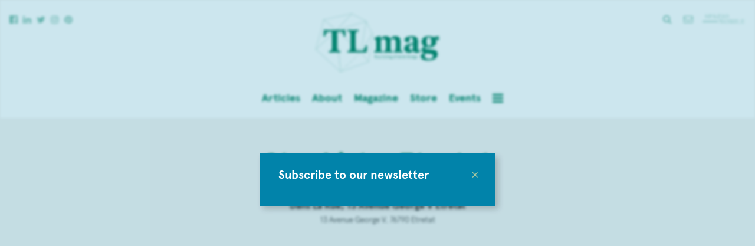

--- FILE ---
content_type: text/html; charset=UTF-8
request_url: https://tlmagazine.com/stockist-region/etretat/
body_size: 11092
content:
<!doctype html>
<html class="no-js" lang="en-US">
    <head>
        <meta charset="utf-8">
        <meta http-equiv="X-UA-Compatible" content="IE=edge,chrome=1">
        <meta name="google-site-verification" content="x8oityFOkKgBp5uusLKr0c_rdtYrZ7Yf-T4x10fhe9U" />
              
        <meta name="viewport" content="width=device-width, initial-scale=1">

        <link rel="apple-touch-icon" href="https://tlmagazine.com/wp-content/themes/tlmag/img/apple-touch-icon.png">
        <link rel="shortcut icon" href="https://tlmagazine.com/wp-content/themes/tlmag/img/favicon.ico">

        <meta name='robots' content='index, follow, max-image-preview:large, max-snippet:-1, max-video-preview:-1' />
	<style>img:is([sizes="auto" i], [sizes^="auto," i]) { contain-intrinsic-size: 3000px 1500px }</style>
	
	<!-- This site is optimized with the Yoast SEO plugin v25.2 - https://yoast.com/wordpress/plugins/seo/ -->
	<title>Etretat Archives &#8211; TLmagazine</title>
	<link rel="canonical" href="https://www.tlmagazine.com/stockist-region/etretat/" />
	<meta property="og:locale" content="en_US" />
	<meta property="og:type" content="article" />
	<meta property="og:title" content="Etretat Archives &#8211; TLmagazine" />
	<meta property="og:url" content="https://www.tlmagazine.com/stockist-region/etretat/" />
	<meta property="og:site_name" content="TLmagazine" />
	<meta name="twitter:card" content="summary_large_image" />
	<script type="application/ld+json" class="yoast-schema-graph">{"@context":"https://schema.org","@graph":[{"@type":"CollectionPage","@id":"https://www.tlmagazine.com/stockist-region/etretat/","url":"https://www.tlmagazine.com/stockist-region/etretat/","name":"Etretat Archives &#8211; TLmagazine","isPartOf":{"@id":"https://tlmagazine.com/#website"},"breadcrumb":{"@id":"https://www.tlmagazine.com/stockist-region/etretat/#breadcrumb"},"inLanguage":"en-US"},{"@type":"BreadcrumbList","@id":"https://www.tlmagazine.com/stockist-region/etretat/#breadcrumb","itemListElement":[{"@type":"ListItem","position":1,"name":"Home","item":"https://tlmagazine.com/"},{"@type":"ListItem","position":2,"name":"France","item":"https://www.tlmagazine.com/stockist-region/france/"},{"@type":"ListItem","position":3,"name":"Etretat"}]},{"@type":"WebSite","@id":"https://tlmagazine.com/#website","url":"https://tlmagazine.com/","name":"TLmagazine","description":"TLmag is dedicated to curating and capturing the collectible culture –  the international players and evolving expertise that shape art and design.","potentialAction":[{"@type":"SearchAction","target":{"@type":"EntryPoint","urlTemplate":"https://tlmagazine.com/?s={search_term_string}"},"query-input":{"@type":"PropertyValueSpecification","valueRequired":true,"valueName":"search_term_string"}}],"inLanguage":"en-US"}]}</script>
	<!-- / Yoast SEO plugin. -->


<link rel='dns-prefetch' href='//maps.googleapis.com' />
<link rel='dns-prefetch' href='//cdnjs.cloudflare.com' />
<link rel='dns-prefetch' href='//cloud.typography.com' />
<link rel='dns-prefetch' href='//maxcdn.bootstrapcdn.com' />
<link rel='dns-prefetch' href='//netdna.bootstrapcdn.com' />
<link rel="alternate" type="application/rss+xml" title="TLmagazine &raquo; Feed" href="https://tlmagazine.com/feed/" />
<link rel="alternate" type="application/rss+xml" title="TLmagazine &raquo; Comments Feed" href="https://tlmagazine.com/comments/feed/" />
<link rel="alternate" type="application/rss+xml" title="TLmagazine &raquo; Etretat Stockist region Feed" href="https://tlmagazine.com/stockist-region/etretat/feed/" />
<link rel='stylesheet' id='sbi_styles-css' href='https://tlmagazine.com/wp-content/plugins/instagram-feed/css/sbi-styles.min.css?ver=6.9.1' type='text/css' media='all' />
<link rel='stylesheet' id='wp-block-library-css' href='https://tlmagazine.com/wp-includes/css/dist/block-library/style.min.css?ver=6.8.3' type='text/css' media='all' />
<style id='classic-theme-styles-inline-css' type='text/css'>
/*! This file is auto-generated */
.wp-block-button__link{color:#fff;background-color:#32373c;border-radius:9999px;box-shadow:none;text-decoration:none;padding:calc(.667em + 2px) calc(1.333em + 2px);font-size:1.125em}.wp-block-file__button{background:#32373c;color:#fff;text-decoration:none}
</style>
<style id='global-styles-inline-css' type='text/css'>
:root{--wp--preset--aspect-ratio--square: 1;--wp--preset--aspect-ratio--4-3: 4/3;--wp--preset--aspect-ratio--3-4: 3/4;--wp--preset--aspect-ratio--3-2: 3/2;--wp--preset--aspect-ratio--2-3: 2/3;--wp--preset--aspect-ratio--16-9: 16/9;--wp--preset--aspect-ratio--9-16: 9/16;--wp--preset--color--black: #000000;--wp--preset--color--cyan-bluish-gray: #abb8c3;--wp--preset--color--white: #ffffff;--wp--preset--color--pale-pink: #f78da7;--wp--preset--color--vivid-red: #cf2e2e;--wp--preset--color--luminous-vivid-orange: #ff6900;--wp--preset--color--luminous-vivid-amber: #fcb900;--wp--preset--color--light-green-cyan: #7bdcb5;--wp--preset--color--vivid-green-cyan: #00d084;--wp--preset--color--pale-cyan-blue: #8ed1fc;--wp--preset--color--vivid-cyan-blue: #0693e3;--wp--preset--color--vivid-purple: #9b51e0;--wp--preset--gradient--vivid-cyan-blue-to-vivid-purple: linear-gradient(135deg,rgba(6,147,227,1) 0%,rgb(155,81,224) 100%);--wp--preset--gradient--light-green-cyan-to-vivid-green-cyan: linear-gradient(135deg,rgb(122,220,180) 0%,rgb(0,208,130) 100%);--wp--preset--gradient--luminous-vivid-amber-to-luminous-vivid-orange: linear-gradient(135deg,rgba(252,185,0,1) 0%,rgba(255,105,0,1) 100%);--wp--preset--gradient--luminous-vivid-orange-to-vivid-red: linear-gradient(135deg,rgba(255,105,0,1) 0%,rgb(207,46,46) 100%);--wp--preset--gradient--very-light-gray-to-cyan-bluish-gray: linear-gradient(135deg,rgb(238,238,238) 0%,rgb(169,184,195) 100%);--wp--preset--gradient--cool-to-warm-spectrum: linear-gradient(135deg,rgb(74,234,220) 0%,rgb(151,120,209) 20%,rgb(207,42,186) 40%,rgb(238,44,130) 60%,rgb(251,105,98) 80%,rgb(254,248,76) 100%);--wp--preset--gradient--blush-light-purple: linear-gradient(135deg,rgb(255,206,236) 0%,rgb(152,150,240) 100%);--wp--preset--gradient--blush-bordeaux: linear-gradient(135deg,rgb(254,205,165) 0%,rgb(254,45,45) 50%,rgb(107,0,62) 100%);--wp--preset--gradient--luminous-dusk: linear-gradient(135deg,rgb(255,203,112) 0%,rgb(199,81,192) 50%,rgb(65,88,208) 100%);--wp--preset--gradient--pale-ocean: linear-gradient(135deg,rgb(255,245,203) 0%,rgb(182,227,212) 50%,rgb(51,167,181) 100%);--wp--preset--gradient--electric-grass: linear-gradient(135deg,rgb(202,248,128) 0%,rgb(113,206,126) 100%);--wp--preset--gradient--midnight: linear-gradient(135deg,rgb(2,3,129) 0%,rgb(40,116,252) 100%);--wp--preset--font-size--small: 13px;--wp--preset--font-size--medium: 20px;--wp--preset--font-size--large: 36px;--wp--preset--font-size--x-large: 42px;--wp--preset--spacing--20: 0.44rem;--wp--preset--spacing--30: 0.67rem;--wp--preset--spacing--40: 1rem;--wp--preset--spacing--50: 1.5rem;--wp--preset--spacing--60: 2.25rem;--wp--preset--spacing--70: 3.38rem;--wp--preset--spacing--80: 5.06rem;--wp--preset--shadow--natural: 6px 6px 9px rgba(0, 0, 0, 0.2);--wp--preset--shadow--deep: 12px 12px 50px rgba(0, 0, 0, 0.4);--wp--preset--shadow--sharp: 6px 6px 0px rgba(0, 0, 0, 0.2);--wp--preset--shadow--outlined: 6px 6px 0px -3px rgba(255, 255, 255, 1), 6px 6px rgba(0, 0, 0, 1);--wp--preset--shadow--crisp: 6px 6px 0px rgba(0, 0, 0, 1);}:where(.is-layout-flex){gap: 0.5em;}:where(.is-layout-grid){gap: 0.5em;}body .is-layout-flex{display: flex;}.is-layout-flex{flex-wrap: wrap;align-items: center;}.is-layout-flex > :is(*, div){margin: 0;}body .is-layout-grid{display: grid;}.is-layout-grid > :is(*, div){margin: 0;}:where(.wp-block-columns.is-layout-flex){gap: 2em;}:where(.wp-block-columns.is-layout-grid){gap: 2em;}:where(.wp-block-post-template.is-layout-flex){gap: 1.25em;}:where(.wp-block-post-template.is-layout-grid){gap: 1.25em;}.has-black-color{color: var(--wp--preset--color--black) !important;}.has-cyan-bluish-gray-color{color: var(--wp--preset--color--cyan-bluish-gray) !important;}.has-white-color{color: var(--wp--preset--color--white) !important;}.has-pale-pink-color{color: var(--wp--preset--color--pale-pink) !important;}.has-vivid-red-color{color: var(--wp--preset--color--vivid-red) !important;}.has-luminous-vivid-orange-color{color: var(--wp--preset--color--luminous-vivid-orange) !important;}.has-luminous-vivid-amber-color{color: var(--wp--preset--color--luminous-vivid-amber) !important;}.has-light-green-cyan-color{color: var(--wp--preset--color--light-green-cyan) !important;}.has-vivid-green-cyan-color{color: var(--wp--preset--color--vivid-green-cyan) !important;}.has-pale-cyan-blue-color{color: var(--wp--preset--color--pale-cyan-blue) !important;}.has-vivid-cyan-blue-color{color: var(--wp--preset--color--vivid-cyan-blue) !important;}.has-vivid-purple-color{color: var(--wp--preset--color--vivid-purple) !important;}.has-black-background-color{background-color: var(--wp--preset--color--black) !important;}.has-cyan-bluish-gray-background-color{background-color: var(--wp--preset--color--cyan-bluish-gray) !important;}.has-white-background-color{background-color: var(--wp--preset--color--white) !important;}.has-pale-pink-background-color{background-color: var(--wp--preset--color--pale-pink) !important;}.has-vivid-red-background-color{background-color: var(--wp--preset--color--vivid-red) !important;}.has-luminous-vivid-orange-background-color{background-color: var(--wp--preset--color--luminous-vivid-orange) !important;}.has-luminous-vivid-amber-background-color{background-color: var(--wp--preset--color--luminous-vivid-amber) !important;}.has-light-green-cyan-background-color{background-color: var(--wp--preset--color--light-green-cyan) !important;}.has-vivid-green-cyan-background-color{background-color: var(--wp--preset--color--vivid-green-cyan) !important;}.has-pale-cyan-blue-background-color{background-color: var(--wp--preset--color--pale-cyan-blue) !important;}.has-vivid-cyan-blue-background-color{background-color: var(--wp--preset--color--vivid-cyan-blue) !important;}.has-vivid-purple-background-color{background-color: var(--wp--preset--color--vivid-purple) !important;}.has-black-border-color{border-color: var(--wp--preset--color--black) !important;}.has-cyan-bluish-gray-border-color{border-color: var(--wp--preset--color--cyan-bluish-gray) !important;}.has-white-border-color{border-color: var(--wp--preset--color--white) !important;}.has-pale-pink-border-color{border-color: var(--wp--preset--color--pale-pink) !important;}.has-vivid-red-border-color{border-color: var(--wp--preset--color--vivid-red) !important;}.has-luminous-vivid-orange-border-color{border-color: var(--wp--preset--color--luminous-vivid-orange) !important;}.has-luminous-vivid-amber-border-color{border-color: var(--wp--preset--color--luminous-vivid-amber) !important;}.has-light-green-cyan-border-color{border-color: var(--wp--preset--color--light-green-cyan) !important;}.has-vivid-green-cyan-border-color{border-color: var(--wp--preset--color--vivid-green-cyan) !important;}.has-pale-cyan-blue-border-color{border-color: var(--wp--preset--color--pale-cyan-blue) !important;}.has-vivid-cyan-blue-border-color{border-color: var(--wp--preset--color--vivid-cyan-blue) !important;}.has-vivid-purple-border-color{border-color: var(--wp--preset--color--vivid-purple) !important;}.has-vivid-cyan-blue-to-vivid-purple-gradient-background{background: var(--wp--preset--gradient--vivid-cyan-blue-to-vivid-purple) !important;}.has-light-green-cyan-to-vivid-green-cyan-gradient-background{background: var(--wp--preset--gradient--light-green-cyan-to-vivid-green-cyan) !important;}.has-luminous-vivid-amber-to-luminous-vivid-orange-gradient-background{background: var(--wp--preset--gradient--luminous-vivid-amber-to-luminous-vivid-orange) !important;}.has-luminous-vivid-orange-to-vivid-red-gradient-background{background: var(--wp--preset--gradient--luminous-vivid-orange-to-vivid-red) !important;}.has-very-light-gray-to-cyan-bluish-gray-gradient-background{background: var(--wp--preset--gradient--very-light-gray-to-cyan-bluish-gray) !important;}.has-cool-to-warm-spectrum-gradient-background{background: var(--wp--preset--gradient--cool-to-warm-spectrum) !important;}.has-blush-light-purple-gradient-background{background: var(--wp--preset--gradient--blush-light-purple) !important;}.has-blush-bordeaux-gradient-background{background: var(--wp--preset--gradient--blush-bordeaux) !important;}.has-luminous-dusk-gradient-background{background: var(--wp--preset--gradient--luminous-dusk) !important;}.has-pale-ocean-gradient-background{background: var(--wp--preset--gradient--pale-ocean) !important;}.has-electric-grass-gradient-background{background: var(--wp--preset--gradient--electric-grass) !important;}.has-midnight-gradient-background{background: var(--wp--preset--gradient--midnight) !important;}.has-small-font-size{font-size: var(--wp--preset--font-size--small) !important;}.has-medium-font-size{font-size: var(--wp--preset--font-size--medium) !important;}.has-large-font-size{font-size: var(--wp--preset--font-size--large) !important;}.has-x-large-font-size{font-size: var(--wp--preset--font-size--x-large) !important;}
:where(.wp-block-post-template.is-layout-flex){gap: 1.25em;}:where(.wp-block-post-template.is-layout-grid){gap: 1.25em;}
:where(.wp-block-columns.is-layout-flex){gap: 2em;}:where(.wp-block-columns.is-layout-grid){gap: 2em;}
:root :where(.wp-block-pullquote){font-size: 1.5em;line-height: 1.6;}
</style>
<link rel='stylesheet' id='evps-admin-styles-700729-css' href='https://tlmagazine.com/wp-content/plugins/rest-api-featured-image/asset/dist/css/admin.min.css?ver=9.1.6' type='text/css' media='all' />
<link rel='stylesheet' id='evps-admin-dashboard-styles-700729-css' href='https://tlmagazine.com/wp-content/plugins/rest-api-featured-image/asset/dist/css/evps-dashboard.min.css?ver=9.1.6' type='text/css' media='all' />
<link rel='stylesheet' id='evps-lity-styles-700729-css' href='https://tlmagazine.com/wp-content/plugins/rest-api-featured-image/asset/dist/lity/lity.min.css?ver=9.1.6' type='text/css' media='all' />
<link rel='stylesheet' id='woocommerce-layout-css' href='https://tlmagazine.com/wp-content/plugins/woocommerce/assets/css/woocommerce-layout.css?ver=9.8.6' type='text/css' media='all' />
<link rel='stylesheet' id='woocommerce-smallscreen-css' href='https://tlmagazine.com/wp-content/plugins/woocommerce/assets/css/woocommerce-smallscreen.css?ver=9.8.6' type='text/css' media='only screen and (max-width: 768px)' />
<link rel='stylesheet' id='woocommerce-general-css' href='https://tlmagazine.com/wp-content/plugins/woocommerce/assets/css/woocommerce.css?ver=9.8.6' type='text/css' media='all' />
<style id='woocommerce-inline-inline-css' type='text/css'>
.woocommerce form .form-row .required { visibility: visible; }
</style>
<link rel='stylesheet' id='brands-styles-css' href='https://tlmagazine.com/wp-content/plugins/woocommerce/assets/css/brands.css?ver=9.8.6' type='text/css' media='all' />
<link rel='stylesheet' id='select2-css' href='https://tlmagazine.com/wp-content/plugins/woocommerce/assets/css/select2.css?ver=9.8.6' type='text/css' media='all' />
<link rel='stylesheet' id='quarto-css' href='https://cloud.typography.com/7031474/763868/css/fonts.css?ver=6.8.3' type='text/css' media='all' />
<link rel='stylesheet' id='screen-css' href='https://tlmagazine.com/wp-content/themes/tlmag/css/screen.css?ver=apr2019' type='text/css' media='all' />
<link rel='stylesheet' id='font-awesome-cdn-css' href='//maxcdn.bootstrapcdn.com/font-awesome/4.3.0/css/font-awesome.min.css?ver=6.8.3' type='text/css' media='all' />
<link rel='stylesheet' id='fontawesome-css' href='//netdna.bootstrapcdn.com/font-awesome/latest/css/font-awesome.css?ver=1.3.9' type='text/css' media='all' />
		<style>
			/* Accessible for screen readers but hidden from view */
			.fa-hidden { position:absolute; left:-10000px; top:auto; width:1px; height:1px; overflow:hidden; }
			.rtl .fa-hidden { left:10000px; }
			.fa-showtext { margin-right: 5px; }
		</style>
		<script type="text/javascript" src="https://tlmagazine.com/wp-includes/js/jquery/jquery.min.js?ver=3.7.1" id="jquery-core-js"></script>
<script type="text/javascript" src="https://tlmagazine.com/wp-content/plugins/woocommerce/assets/js/jquery-blockui/jquery.blockUI.min.js?ver=2.7.0-wc.9.8.6" id="jquery-blockui-js" defer="defer" data-wp-strategy="defer"></script>
<script type="text/javascript" id="wc-add-to-cart-js-extra">
/* <![CDATA[ */
var wc_add_to_cart_params = {"ajax_url":"\/wp-admin\/admin-ajax.php","wc_ajax_url":"\/?wc-ajax=%%endpoint%%","i18n_view_cart":"View cart","cart_url":"https:\/\/tlmagazine.com\/cart\/","is_cart":"","cart_redirect_after_add":"yes"};
/* ]]> */
</script>
<script type="text/javascript" src="https://tlmagazine.com/wp-content/plugins/woocommerce/assets/js/frontend/add-to-cart.min.js?ver=9.8.6" id="wc-add-to-cart-js" defer="defer" data-wp-strategy="defer"></script>
<script type="text/javascript" src="https://tlmagazine.com/wp-content/plugins/woocommerce/assets/js/js-cookie/js.cookie.min.js?ver=2.1.4-wc.9.8.6" id="js-cookie-js" defer="defer" data-wp-strategy="defer"></script>
<script type="text/javascript" id="woocommerce-js-extra">
/* <![CDATA[ */
var woocommerce_params = {"ajax_url":"\/wp-admin\/admin-ajax.php","wc_ajax_url":"\/?wc-ajax=%%endpoint%%","i18n_password_show":"Show password","i18n_password_hide":"Hide password"};
/* ]]> */
</script>
<script type="text/javascript" src="https://tlmagazine.com/wp-content/plugins/woocommerce/assets/js/frontend/woocommerce.min.js?ver=9.8.6" id="woocommerce-js" defer="defer" data-wp-strategy="defer"></script>
<script type="text/javascript" src="https://tlmagazine.com/wp-content/themes/tlmag/js/modernizr-2.8.3.min.js?ver=6.8.3" id="modernizr-2.8.3.min-js"></script>
<script type="text/javascript" src="https://tlmagazine.com/wp-content/themes/tlmag/js/plugins.js?ver=alt-17-c" id="plugins-js"></script>
<script type="text/javascript" src="https://maps.googleapis.com/maps/api/js?v=3.exp&amp;key=AIzaSyD-Qg39W2PThvUOXFnVf2cVllQX982-yco&amp;ver=6.8.3" id="maps-js"></script>
<script type="text/javascript" src="https://tlmagazine.com/wp-content/plugins/woocommerce/assets/js/select2/select2.full.min.js?ver=4.0.3-wc.9.8.6" id="select2-js" defer="defer" data-wp-strategy="defer"></script>
<script type="text/javascript" src="https://cdnjs.cloudflare.com/ajax/libs/jquery.imagesloaded/3.1.8/imagesloaded.pkgd.min.js?ver=6.8.3" id="imagesLoaded-js"></script>
<script type="text/javascript" src="https://tlmagazine.com/wp-content/themes/tlmag/js/mousewheel.js?ver=6.8.3" id="mousewheel-js"></script>
<script type="text/javascript" src="https://tlmagazine.com/wp-content/themes/tlmag/js/columnize.js?ver=6.8.3" id="columnize-js"></script>
<link rel="https://api.w.org/" href="https://tlmagazine.com/wp-json/" /><link rel="EditURI" type="application/rsd+xml" title="RSD" href="https://tlmagazine.com/xmlrpc.php?rsd" />
<meta name="generator" content="WordPress 6.8.3" />
<meta name="generator" content="WooCommerce 9.8.6" />
	<noscript><style>.woocommerce-product-gallery{ opacity: 1 !important; }</style></noscript>
	<link rel="icon" href="https://tlmagazine.com/wp-content/uploads/2020/06/cropped-captura-de-pantalla-2020-06-09-a-las-4-38-41-32x32.png" sizes="32x32" />
<link rel="icon" href="https://tlmagazine.com/wp-content/uploads/2020/06/cropped-captura-de-pantalla-2020-06-09-a-las-4-38-41-192x192.png" sizes="192x192" />
<link rel="apple-touch-icon" href="https://tlmagazine.com/wp-content/uploads/2020/06/cropped-captura-de-pantalla-2020-06-09-a-las-4-38-41-180x180.png" />
<meta name="msapplication-TileImage" content="https://tlmagazine.com/wp-content/uploads/2020/06/cropped-captura-de-pantalla-2020-06-09-a-las-4-38-41-270x270.png" />
		<style type="text/css" id="wp-custom-css">
			@media (max-width: 480px)  {
	.wp-embedded-content {
		width: 300px !important;
		max-width: 300px !important
	}
	section.online-edition-box .articles article .image {
    margin-left: auto;
    margin-right: auto;
	}
	section.online-edition-box .articles article .image img {
		
    max-width: 240px;
    max-height: 240px;
	}
}
.woocommerce .quantity .qty {
    height: 2.231em;
}
.woocommerce .col2-set .col-1, .woocommerce-page .col2-set .col-1,.woocommerce .col2-set .col-2, .woocommerce-page .col2-set .col-2 {
	max-width: 100%
}
input[type='checkbox'],
input[type='radio'] {
	    -webkit-appearance: auto !important
}

@media screen and (min-width: 480px) {
    section.contributor .text {

        width: 100%;
    }
}		</style>
		<!-- WooCommerce Colors -->
<style type="text/css">
p.demo_store{background-color:#c60090;color:#facbed;}.woocommerce small.note{color:#777;}.woocommerce .woocommerce-breadcrumb{color:#777;}.woocommerce .woocommerce-breadcrumb a{color:#777;}.woocommerce div.product span.price,.woocommerce div.product p.price{color:#77a464;}.woocommerce div.product .stock{color:#77a464;}.woocommerce span.onsale{background-color:#77a464;color:#fff;}.woocommerce ul.products li.product .price{color:#77a464;}.woocommerce ul.products li.product .price .from{color:rgba(132, 132, 132, 0.5);}.woocommerce nav.woocommerce-pagination ul{border:1px solid #d3ced3;}.woocommerce nav.woocommerce-pagination ul li{border-right:1px solid #d3ced3;}.woocommerce nav.woocommerce-pagination ul li span.current,.woocommerce nav.woocommerce-pagination ul li a:hover,.woocommerce nav.woocommerce-pagination ul li a:focus{background:#ebe9eb;color:#8a7e8a;}.woocommerce a.button,.woocommerce button.button,.woocommerce input.button,.woocommerce #respond input#submit{color:#515151;background-color:#ebe9eb;}.woocommerce a.button:hover,.woocommerce button.button:hover,.woocommerce input.button:hover,.woocommerce #respond input#submit:hover{background-color:#dad8da;color:#515151;}.woocommerce a.button.alt,.woocommerce button.button.alt,.woocommerce input.button.alt,.woocommerce #respond input#submit.alt{background-color:#c60090;color:#facbed;}.woocommerce a.button.alt:hover,.woocommerce button.button.alt:hover,.woocommerce input.button.alt:hover,.woocommerce #respond input#submit.alt:hover{background-color:#b5007f;color:#facbed;}.woocommerce a.button.alt.disabled,.woocommerce button.button.alt.disabled,.woocommerce input.button.alt.disabled,.woocommerce #respond input#submit.alt.disabled,.woocommerce a.button.alt:disabled,.woocommerce button.button.alt:disabled,.woocommerce input.button.alt:disabled,.woocommerce #respond input#submit.alt:disabled,.woocommerce a.button.alt:disabled[disabled],.woocommerce button.button.alt:disabled[disabled],.woocommerce input.button.alt:disabled[disabled],.woocommerce #respond input#submit.alt:disabled[disabled],.woocommerce a.button.alt.disabled:hover,.woocommerce button.button.alt.disabled:hover,.woocommerce input.button.alt.disabled:hover,.woocommerce #respond input#submit.alt.disabled:hover,.woocommerce a.button.alt:disabled:hover,.woocommerce button.button.alt:disabled:hover,.woocommerce input.button.alt:disabled:hover,.woocommerce #respond input#submit.alt:disabled:hover,.woocommerce a.button.alt:disabled[disabled]:hover,.woocommerce button.button.alt:disabled[disabled]:hover,.woocommerce input.button.alt:disabled[disabled]:hover,.woocommerce #respond input#submit.alt:disabled[disabled]:hover{background-color:#c60090;color:#facbed;}.woocommerce a.button:disabled:hover,.woocommerce button.button:disabled:hover,.woocommerce input.button:disabled:hover,.woocommerce #respond input#submit:disabled:hover,.woocommerce a.button.disabled:hover,.woocommerce button.button.disabled:hover,.woocommerce input.button.disabled:hover,.woocommerce #respond input#submit.disabled:hover,.woocommerce a.button:disabled[disabled]:hover,.woocommerce button.button:disabled[disabled]:hover,.woocommerce input.button:disabled[disabled]:hover,.woocommerce #respond input#submit:disabled[disabled]:hover{background-color:#ebe9eb;}.woocommerce #reviews h2 small{color:#777;}.woocommerce #reviews h2 small a{color:#777;}.woocommerce #reviews #comments ol.commentlist li .meta{color:#777;}.woocommerce #reviews #comments ol.commentlist li img.avatar{background:#ebe9eb;border:1px solid #e4e1e4;}.woocommerce #reviews #comments ol.commentlist li .comment-text{border:1px solid #e4e1e4;}.woocommerce #reviews #comments ol.commentlist #respond{border:1px solid #e4e1e4;}.woocommerce .star-rating:before{color:#d3ced3;}.woocommerce.widget_shopping_cart .total,.woocommerce .widget_shopping_cart .total{border-top:3px double #ebe9eb;}.woocommerce form.login,.woocommerce form.checkout_coupon,.woocommerce form.register{border:1px solid #d3ced3;}.woocommerce .order_details li{border-right:1px dashed #d3ced3;}.woocommerce .widget_price_filter .ui-slider .ui-slider-handle{background-color:#c60090;}.woocommerce .widget_price_filter .ui-slider .ui-slider-range{background-color:#c60090;}.woocommerce .widget_price_filter .price_slider_wrapper .ui-widget-content{background-color:#82004c;}.woocommerce-cart table.cart td.actions .coupon .input-text{border:1px solid #d3ced3;}.woocommerce-cart .cart-collaterals .cart_totals p small{color:#777;}.woocommerce-cart .cart-collaterals .cart_totals table small{color:#777;}.woocommerce-cart .cart-collaterals .cart_totals .discount td{color:#77a464;}.woocommerce-cart .cart-collaterals .cart_totals tr td,.woocommerce-cart .cart-collaterals .cart_totals tr th{border-top:1px solid #ebe9eb;}.woocommerce-checkout .checkout .create-account small{color:#777;}.woocommerce-checkout #payment{background:#ebe9eb;}.woocommerce-checkout #payment ul.payment_methods{border-bottom:1px solid #d3ced3;}.woocommerce-checkout #payment div.payment_box{background-color:#dfdcdf;color:#515151;}.woocommerce-checkout #payment div.payment_box input.input-text,.woocommerce-checkout #payment div.payment_box textarea{border-color:#c7c1c7;border-top-color:#bab4ba;}.woocommerce-checkout #payment div.payment_box ::-webkit-input-placeholder{color:#bab4ba;}.woocommerce-checkout #payment div.payment_box :-moz-placeholder{color:#bab4ba;}.woocommerce-checkout #payment div.payment_box :-ms-input-placeholder{color:#bab4ba;}.woocommerce-checkout #payment div.payment_box span.help{color:#777;}.woocommerce-checkout #payment div.payment_box:after{content:"";display:block;border:8px solid #dfdcdf;border-right-color:transparent;border-left-color:transparent;border-top-color:transparent;position:absolute;top:-3px;left:0;margin:-1em 0 0 2em;}
</style>
<!--/WooCommerce Colors-->
	<!-- new server -->
        <style type="text/css">

			
        	
        	.color-white { color: #fff; }
            .color-background-white { background-color: #fff; }
            .color-border-white { border-color: #fff; }

        	.color-dark { color: #444; }
            .color-background-dark { background-color: #444; }
            .color-border-dark { border-color: #444; }

        	.color-base-1 { color: #00825f; }
        	.color-base-2 { color: #dd8b8b; }

        	.color-contrast-1 { color: #0183aa; }
        	.color-contrast-2 { color: #acc99f; }

        	.color-background-base-1 { background-color: #00825f; }
        	.color-background-base-2 { background-color: #dd8b8b; }

        	.color-background-contrast-1 { background-color: #0183aa; }
        	.color-background-contrast-2 { background-color: #acc99f; }
        	
        	.color-border-base-1 { border-color: #00825f; }
        	.color-border-base-2 { border-color: #dd8b8b; }

			.color-border-bottom-base-1 { border-bottom-color: #00825f; }
        	.color-border-bottom-base-2 { border-bottom-color: #dd8b8b; }

        	.color-border-bottom-alt-base-1:after { border-bottom-color: #00825f; }
        	.color-border-bottom-alt-base-2:after { border-bottom-color: #dd8b8b; }

        	.color-border-bottom-alt-contrast-1:after { border-bottom-color: #0183aa; }
        	.color-border-bottom-alt-contrast-2:after { border-bottom-color: #acc99f; }


			header #main-menu ul li:before {
        		background-color: #00825f;
        	}

            #mc_subheader {
                color: #fff !important;
            }
			.menu-opened header #main-menu ul li {
        		text-shadow: 0px 1px 0px #00825f;
        	}  

            body.newsletter .newsletter-holder {
                
                background-color: rgba(1,131,170, 0.2);
            }

            input[type='submit'].ninja-forms-field {
                background-color: #0183aa;
                color: #fff;
            }
            .ninja-forms-field-error,
            .mc_error_msg,
            .ninja-forms-req-symbol {
                color: #0183aa !important;
            }

        	.beta:after { background-color: #0183aa; }

        	.menu-toggle span,
        	.menu-toggle span::after,
        	.menu-toggle span::before { background-color: #00825f; }  

            .social-signup-button-color input[type='submit'] {
                color: #00825f !important;
                background-color: #fff;
            }
            
            .ms-bullets .ms-bullet {
                background-color: rgba(0,130,95, 0.25);
            }
            .ms-bullets .ms-bullet.ms-bullet-selected {
                background-color: rgba(0,130,95, 0.75);
            }
        </style>

        <script>
            var	colors = {
            	base: [
            		'#00825f',
            		'#dd8b8b'
            	],
            	contrast: [
            		'#0183aa',
            		'#acc99f'
            	]
            }
        </script>

    </head>
    <body class="archive tax-stockist-region term-etretat term-5323 wp-theme-tlmag theme-tlmag woocommerce-no-js">
        <!--[if lt IE 8]>
            <p class="browserupgrade">You are using an <strong>outdated</strong> browser. Please <a href="http://browsehappy.com/">upgrade your browser</a> to improve your experience.</p>
        <![endif]-->

        <!-- start of wrapper -->


        <div class="newsletter-holder">
            <div class="newsletter-popup color-background-contrast-1 color-white">

                <div class="close color-contrast-2">&times;</div>

                <h4>Subscribe to our newsletter</h4>

                <div class="color-contrast-1">
                                                                                </div>

            </div>
        </div>



        <div class="wrapper">

	        <div id="menu-overlay" class="color-background-base-1">

                <div class="menu-content">
    
                    <div class="menu-intro">
                        
                        <p>TLmag is dedicated to curating and capturing the collectible culture –  the international players and evolving expertise that shape art and design. <a href="https://tlmagazine.com/magazines/about/" class="normal-link white">Read more about TLmag</a></p>

                    </div>

                    <div id="mobile-menu" class="menu-main-menu-container"><ul id="mobile-menu-contents" class="menu"><li class="home" data-url="/"><img src="https://tlmagazine.com/wp-content/themes/tlmag/img/logo.svg" data-fill="#00825f" class="svg" data-alt="https://tlmagazine.com/wp-content/themes/tlmag/img/logo.png" /></li><li class="home-2" data-url="/"><a href="/">Home</a></li><li id="menu-item-9955" class="menu-item menu-item-type-post_type menu-item-object-page menu-item-9955"><a href="https://tlmagazine.com/articles/">Articles</a></li>
<li id="menu-item-10545" class="menu-item menu-item-type-post_type menu-item-object-page menu-item-10545"><a href="https://tlmagazine.com/magazines/about/">About</a></li>
<li id="menu-item-9956" class="menu-item menu-item-type-post_type menu-item-object-page menu-item-9956"><a href="https://tlmagazine.com/magazines/">Magazine</a></li>
<li id="menu-item-28337" class="menu-item menu-item-type-post_type menu-item-object-page menu-item-28337"><a target="_blank" href="https://tlmagazine.com/store/">Store</a></li>
<li id="menu-item-9959" class="menu-item menu-item-type-post_type menu-item-object-page menu-item-9959"><a href="https://tlmagazine.com/events/">Events</a></li>
<li class="menu-toggle c-hamburger c-hamburger--rot"><span>Menu</span></li></ul></div>
                    <div class="menu-search">
                        <form action="/" method="get" >
	<input name="s" class="search" placeholder="Search..." class="color-base-1 color-background-white" value="" />
	<i class="fa fa-search icon-search color-base-1"></i>
</form>
                    </div>



                    <div class="menu-columns">

                        <div class="menu-column">

                            <div class="menu-column-section color-white color-border-white">

                                <h4><a href="https://tlmagazine.com/articles/">Categories</a></h4>

                                <!--<ul class="categories">
                                
                                                                        
                                    <li><a class="category color-border-white color-background-white color-base-1 " href="/articles">All articles</a></li>

                                    
                                        
                                    
                                        
                                            <li><a class="category color-border-white color-white " href="https://tlmagazine.com/category/tlmag-excellence-creation/">Excellence &amp; Creation</a></li>

                                        
                                    
                                        
                                    
                                        
                                            <li><a class="category color-border-white color-white " href="https://tlmagazine.com/category/tlmag-living-with-art-design/">Living with Art &amp; Design</a></li>

                                        
                                    
                                        
                                            <li><a class="category color-border-white color-white " href="https://tlmagazine.com/category/tlmag-mix-match/">Mix Match</a></li>

                                        
                                    
                                        
                                            <li><a class="category color-border-white color-white " href="https://tlmagazine.com/category/tlmag-real-life/">Real Life</a></li>

                                        
                                    
                                        
                                            <li><a class="category color-border-white color-white " href="https://tlmagazine.com/category/tlmag-special-guests/">Special Guests</a></li>

                                        
                                    
                                        
                                            <li><a class="category color-border-white color-white " href="https://tlmagazine.com/category/tlmag-stories/">Stories</a></li>

                                        
                                    
                                        
                                    
                                </ul>-->


                            </div>

                            <div class="menu-column-section social-signup-button-color">

                                <h4>Newsletter</h4>

                                                                                                    
                            </div>

                        </div>

                        <div class="menu-column">

                            <div class="menu-column-section">

                                <h4><a href="https://tlmagazine.com/online-editions/">Online editions</a></h4>
                                
                                <ul class="list">
                                    
                                    
                                    
                                        <li><a href="https://tlmagazine.com/online-edition/focus-on-america/">America Today</a></li>

                                    
                                        <li><a href="https://tlmagazine.com/online-edition/architonic-material-tendencies/">Architonic: Material Tendencies</a></li>

                                    
                                        <li><a href="https://tlmagazine.com/online-edition/art-and-nature/">Art &amp; Nature</a></li>

                                    
                                        <li><a href="https://tlmagazine.com/online-edition/art-and-performance/">Art &amp; Performance</a></li>

                                    
                                        <li><a href="https://tlmagazine.com/online-edition/art-and-poetry/">Art &amp; Poetry</a></li>

                                    
                                </ul>

                                <a class="normal-link white" href="https://tlmagazine.com/online-editions/">View all</a>

                            </div>  

                        </div>
                        
                        <div class="menu-column">
                            
                            <div class="menu-column-section">

                                <h4><a href="https://tlmagazine.com/contributors/">Contributors</a></h4>

                                <ul class="list">
                                    
                                    
                                                                            
                                        
                                            <li><a href="https://tlmagazine.com/contributor/lise-coirier/">Lise Coirier                                                                                                - <small>Founder (2009) / Pub...</small>
                                                                                            </a></li>


                                        
                                            <li><a href="https://tlmagazine.com/contributor/blaire-dessent/">Blaire Dessent                                                                                                - <small>Managing Editor and ...</small>
                                                                                            </a></li>


                                        
                                            <li><a href="https://tlmagazine.com/contributor/marie-honnay/">Marie Honnay                                                                                            </a></li>


                                        
                                            <li><a href="https://tlmagazine.com/contributor/adrian-madlener/">Adrian Madlener                                                                                            </a></li>


                                        
                                        
                                    
                                </ul>

                                <a class="normal-link white" href="https://tlmagazine.com/contributors/">View all</a>

                            </div>

                            <div class="menu-column-section">

                                <h4>Stay in touch</h4>

                                <div class="social-share-menu-2"><ul id="menu-social-accounts" class="menu"><li id="menu-item-10547" class="menu-item menu-item-type-custom menu-item-object-custom social-icon facebook menu-item-10547"><a target="_blank" href="https://facebook.com/TLmagazine"><i class='fa-2x fa fa-facebook-official '></i><span class='fa-hidden'>Facebook</span></a></li>
<li id="menu-item-11303" class="menu-item menu-item-type-custom menu-item-object-custom social-icon linkedin menu-item-11303"><a target="_blank" href="http://linkedin.com/company/tl-magazine-pro-materia"><i class='fa-2x fa fa-linkedin '></i><span class='fa-hidden'>LinkedIn</span></a></li>
<li id="menu-item-10549" class="menu-item menu-item-type-custom menu-item-object-custom social-icon twitter menu-item-10549"><a target="_blank" href="https://twitter.com/TLmag22"><i class='fa-2x fa fa-twitter '></i><span class='fa-hidden'>Twitter</span></a></li>
<li id="menu-item-10548" class="menu-item menu-item-type-custom menu-item-object-custom social-icon instagram menu-item-10548"><a target="_blank" href="https://instagram.com/TLmag"><i class='fa-2x fa fa-instagram '></i><span class='fa-hidden'>Instagram</span></a></li>
<li id="menu-item-11652" class="menu-item menu-item-type-custom menu-item-object-custom social-icon pinterest menu-item-11652"><a target="_blank" href="https://pinterest.com/trendsliving/"><i class='fa-2x fa fa-pinterest '></i><span class='fa-hidden'>Pinterest</span></a></li>
</ul></div>
                            </div>

                        </div>
                        
                    </div>

                </div>

                <div id="overlay-menu" class="menu-overlay-menu-container"><ul id="menu-overlay-menu" class="menu"><li id="menu-item-10587" class="menu-item menu-item-type-post_type menu-item-object-page menu-item-10587"><a href="https://tlmagazine.com/newsletters/advertise/">Advertise</a></li>
<li id="menu-item-10582" class="menu-item menu-item-type-post_type menu-item-object-page menu-item-10582"><a href="https://tlmagazine.com/magazines/">Subscriptions</a></li>
<li id="menu-item-10584" class="menu-item menu-item-type-post_type menu-item-object-page menu-item-10584"><a href="https://tlmagazine.com/magazines/about/">About</a></li>
<li id="menu-item-28181" class="menu-item menu-item-type-post_type menu-item-object-page menu-item-28181"><a href="https://tlmagazine.com/contact/">Contact</a></li>
</ul></div>
		    </div>

	        <header>
	        	
                <div id="social" class="show-from-480  color-base-1">
                    <div class="social-share-menu-2"><ul id="menu-social-accounts-1" class="menu"><li class="menu-item menu-item-type-custom menu-item-object-custom social-icon facebook menu-item-10547"><a target="_blank" href="https://facebook.com/TLmagazine"><i class='fa-2x fa fa-facebook-official '></i><span class='fa-hidden'>Facebook</span></a></li>
<li class="menu-item menu-item-type-custom menu-item-object-custom social-icon linkedin menu-item-11303"><a target="_blank" href="http://linkedin.com/company/tl-magazine-pro-materia"><i class='fa-2x fa fa-linkedin '></i><span class='fa-hidden'>LinkedIn</span></a></li>
<li class="menu-item menu-item-type-custom menu-item-object-custom social-icon twitter menu-item-10549"><a target="_blank" href="https://twitter.com/TLmag22"><i class='fa-2x fa fa-twitter '></i><span class='fa-hidden'>Twitter</span></a></li>
<li class="menu-item menu-item-type-custom menu-item-object-custom social-icon instagram menu-item-10548"><a target="_blank" href="https://instagram.com/TLmag"><i class='fa-2x fa fa-instagram '></i><span class='fa-hidden'>Instagram</span></a></li>
<li class="menu-item menu-item-type-custom menu-item-object-custom social-icon pinterest menu-item-11652"><a target="_blank" href="https://pinterest.com/trendsliving/"><i class='fa-2x fa fa-pinterest '></i><span class='fa-hidden'>Pinterest</span></a></li>
</ul></div>                </div>

                    	        	<div id="logo" data-url="/">
                        <img src="https://tlmagazine.com/wp-content/themes/tlmag/img/logo_tagline_1.svg" data-fill="#00825f" class="svg" data-alt="https://tlmagazine.com/wp-content/themes/tlmag/img/logo.png" />
	             	</div>
                
                <div id="search-subscribe">
                    <i class="show-from-480  inline-block color-base-1 search fa fa-search"></i> 
                    <i class="show-from-480  inline-block color-base-1 envelope fa fa-envelope-o"></i> 
<!--                     &nbsp;&nbsp;<a href="https://tlmagazine.com/magazines/" title="Order TLmagazine now or take a subscribe" class="show-from-1024  inline-block category color-border-base-2 color-base-2">Subscribe</a>
 -->                    <div class="promateria show-from-480 inline-block " data-target="_blank" data-url="http://www.spazionobile.com">
                        <img src="https://tlmagazine.com/wp-content/themes/tlmag/img/promateria.svg" data-fill="#00825f" class="svg" data-alt="https://tlmagazine.com/wp-content/themes/tlmag/img/promateria.png" />
                    </div>

                </div>

				<div id="main-menu" class="color-base-1"><ul id="menu-main-menu" class="menu"><li class="home" data-url="/"><img src="https://tlmagazine.com/wp-content/themes/tlmag/img/logo.svg" data-fill="#00825f" class="svg" data-alt="https://tlmagazine.com/wp-content/themes/tlmag/img/logo.png" /></li><li class="home-2" data-url="/"><a href="/">Home</a></li><li class="menu-item menu-item-type-post_type menu-item-object-page menu-item-9955"><a href="https://tlmagazine.com/articles/">Articles</a></li>
<li class="menu-item menu-item-type-post_type menu-item-object-page menu-item-10545"><a href="https://tlmagazine.com/magazines/about/">About</a></li>
<li class="menu-item menu-item-type-post_type menu-item-object-page menu-item-9956"><a href="https://tlmagazine.com/magazines/">Magazine</a></li>
<li class="menu-item menu-item-type-post_type menu-item-object-page menu-item-28337"><a target="_blank" href="https://tlmagazine.com/store/">Store</a></li>
<li class="menu-item menu-item-type-post_type menu-item-object-page menu-item-9959"><a href="https://tlmagazine.com/events/">Events</a></li>
<li class="menu-toggle c-hamburger c-hamburger--rot"><span>Menu</span></li></ul></div>
	        </header>

	        <div id="content">


<section class="stockists stockists-city">


	<h1 class="color-base-1 center">Stockists: Etretat</h1>


		






		<ul>

										<li>
					<div class="title">Dans La Rue, 13  Avenue George V Etretat</div>
										<div class="small">13  Avenue George V, 76790 Etretat</div>
				</li>
					</ul>
			


</section>




	
		
			
						
			
		
	

<script src="https://tlmagazine.com/wp-content/themes/tlmag/js/cluster.js"></script>

<script>
	var markers = [{"address":"13  Avenue George V, 76790 Etretat","lat":49.7067118,"lng":0.2049709,"url":null,"title":"Dans La Rue, 13  Avenue George V Etretat"}];
			var zoom = 8;
	</script>

<section class="map color-background-contrast-2">	

	<div class="background"></div>
    <div id="map-canvas" class="color-background-contrast-2"></div>	

</section>	


				</div>
				
			</div> 

			<!-- end of wrapper -->

 		
			<footer class="color-background-base-1 color-white">

				<div class="footer-columns">

					<div class="footer-column menu-block">
						<div class="footer-logo" data-url="/">
	                        <img src="https://tlmagazine.com/wp-content/themes/tlmag/img/logo_tagline_1.svg" data-fill="#ffffff" class="svg" data-alt="https://tlmagazine.com/wp-content/themes/tlmag/img/logo.png" />
		             	</div>
	                    <p>TLmag is dedicated to curating and capturing the collectible culture –  the international players and evolving expertise that shape art and design.</p>

	                    TLmag is curated by	                    <div class="promateria" data-target="_blank" data-url="http://www.spazionobile.com">
	                        <img src="https://tlmagazine.com/wp-content/themes/tlmag/img/promateria.svg" data-fill="#ffffff" class="svg" data-alt="https://tlmagazine.com/wp-content/themes/tlmag/img/promateria.png" />
	                    </div>

					</div>
					
					<div class="footer-column menu-block">
						<div id="footer-menu-1" class="footer-menu"><ul id="menu-footer-menu-primary" class="menu"><li id="menu-item-11265" class="menu-item menu-item-type-custom menu-item-object-custom menu-item-home menu-item-11265"><a href="https://tlmagazine.com/">TLmag homepage</a></li>
<li id="menu-item-11266" class="menu-item menu-item-type-post_type menu-item-object-page menu-item-11266"><a href="https://tlmagazine.com/articles/">Articles</a></li>
<li id="menu-item-11272" class="menu-item menu-item-type-post_type menu-item-object-page menu-item-11272"><a href="https://tlmagazine.com/magazines/about/">About TLmag</a></li>
<li id="menu-item-11269" class="menu-item menu-item-type-post_type menu-item-object-page menu-item-11269"><a href="https://tlmagazine.com/magazines/">Buy the magazine</a></li>
<li id="menu-item-28338" class="menu-item menu-item-type-post_type menu-item-object-page menu-item-28338"><a href="https://tlmagazine.com/store/">Spazio Nobile</a></li>
<li id="menu-item-11268" class="menu-item menu-item-type-post_type menu-item-object-page menu-item-11268"><a href="https://tlmagazine.com/events/">Events</a></li>
</ul></div>					</div>

					<div class="footer-column menu-block">
	                    <div id="footer-menu-2" class="footer-menu"><ul id="menu-footer-menu-1" class="menu"><li id="menu-item-10636" class="menu-item menu-item-type-post_type menu-item-object-page menu-item-10636"><a href="https://tlmagazine.com/online-editions/">Online editions</a></li>
<li id="menu-item-10637" class="menu-item menu-item-type-post_type menu-item-object-page menu-item-10637"><a href="https://tlmagazine.com/contributors/">Contributors</a></li>
<li id="menu-item-112374" class="menu-item menu-item-type-post_type menu-item-object-page menu-item-112374"><a href="https://tlmagazine.com/newsletters/advertise/">Advertise</a></li>
<li id="menu-item-112377" class="menu-item menu-item-type-post_type menu-item-object-page menu-item-112377"><a href="https://tlmagazine.com/magazines/">Subscriptions</a></li>
<li id="menu-item-112376" class="menu-item menu-item-type-post_type menu-item-object-page menu-item-112376"><a href="https://tlmagazine.com/contact/">Contact</a></li>
</ul></div>	                    
					</div>

					<div class="footer-column menu-block-breaker social-signup-button-color">
						<div class="footer-newsletter">
							Newsletter<br />
									                        		                    	                   	</div>
	                    <div class="footer-search">
		                    Search<br />
		                    <form action="/" method="get" >
	<input name="s" class="search" placeholder="Search..." class="color-base-1 color-background-white" value="" />
	<i class="fa fa-search icon-search color-base-1"></i>
</form>
		                </div>
		                <div class="footer-social-container">
		                    Stay in touch<br />
							<div class="footer-menu footer-social"><ul id="menu-social-accounts-2" class="menu"><li class="menu-item menu-item-type-custom menu-item-object-custom social-icon facebook menu-item-10547"><a target="_blank" href="https://facebook.com/TLmagazine"><i class='fa-2x fa fa-facebook-official '></i><span class='fa-hidden'>Facebook</span></a></li>
<li class="menu-item menu-item-type-custom menu-item-object-custom social-icon linkedin menu-item-11303"><a target="_blank" href="http://linkedin.com/company/tl-magazine-pro-materia"><i class='fa-2x fa fa-linkedin '></i><span class='fa-hidden'>LinkedIn</span></a></li>
<li class="menu-item menu-item-type-custom menu-item-object-custom social-icon twitter menu-item-10549"><a target="_blank" href="https://twitter.com/TLmag22"><i class='fa-2x fa fa-twitter '></i><span class='fa-hidden'>Twitter</span></a></li>
<li class="menu-item menu-item-type-custom menu-item-object-custom social-icon instagram menu-item-10548"><a target="_blank" href="https://instagram.com/TLmag"><i class='fa-2x fa fa-instagram '></i><span class='fa-hidden'>Instagram</span></a></li>
<li class="menu-item menu-item-type-custom menu-item-object-custom social-icon pinterest menu-item-11652"><a target="_blank" href="https://pinterest.com/trendsliving/"><i class='fa-2x fa fa-pinterest '></i><span class='fa-hidden'>Pinterest</span></a></li>
</ul></div>						</div>
					</div>

					<div class="footer-column">

																											
							<div class="magazine-cover">

								<a href="https://tlmagazine.com/magazines/" title="Order TLmagazine now or take a subscribe">
									<img width="225" height="300" src="https://tlmagazine.com/wp-content/uploads/2024/12/tlmag40-rotation-covers-gif-1-225x300.gif" class="attachment-medium size-medium wp-post-image" alt="" decoding="async" loading="lazy" srcset="https://tlmagazine.com/wp-content/uploads/2024/12/tlmag40-rotation-covers-gif-1-225x300.gif 225w, https://tlmagazine.com/wp-content/uploads/2024/12/tlmag40-rotation-covers-gif-1-768x1024.gif 768w, https://tlmagazine.com/wp-content/uploads/2024/12/tlmag40-rotation-covers-gif-1-1152x1536.gif 1152w, https://tlmagazine.com/wp-content/uploads/2024/12/tlmag40-rotation-covers-gif-1-120x160.gif 120w, https://tlmagazine.com/wp-content/uploads/2024/12/tlmag40-rotation-covers-gif-1-810x1080.gif 810w, https://tlmagazine.com/wp-content/uploads/2024/12/tlmag40-rotation-covers-gif-1-300x400.gif 300w, https://tlmagazine.com/wp-content/uploads/2024/12/tlmag40-rotation-covers-gif-1-600x800.gif 600w" sizes="auto, (max-width: 225px) 100vw, 225px" />								
									<br />

									<strong>TLmag #40 The Ideal Home</strong><br />
									<em>Year 2024 – 2025</em>

								</a>
							</div>	
						
											</div>

				</div>

				<div class="footer-payoff-line">
					
					<div class="footer-payoff"><ul id="menu-footer-payoff" class="menu"><li>&copy; Spazio Nobile 2009 &ndash; 2026</li><li id="menu-item-10647" class="menu-item menu-item-type-post_type menu-item-object-page menu-item-privacy-policy menu-item-10647"><a rel="privacy-policy" href="https://tlmagazine.com/privacy-policy/">Privacy policy</a></li>
<li id="menu-item-10648" class="menu-item menu-item-type-post_type menu-item-object-page menu-item-10648"><a href="https://tlmagazine.com/terms-conditions/">Terms &#038; Conditions</a></li>
<li><a href="http://cometa.cc" target="_blank">Made by Cometa.cc</a></li></ul></div>
				</div>

			</footer>
			
		
		<script type="speculationrules">
{"prefetch":[{"source":"document","where":{"and":[{"href_matches":"\/*"},{"not":{"href_matches":["\/wp-*.php","\/wp-admin\/*","\/wp-content\/uploads\/*","\/wp-content\/*","\/wp-content\/plugins\/*","\/wp-content\/themes\/tlmag\/*","\/*\\?(.+)"]}},{"not":{"selector_matches":"a[rel~=\"nofollow\"]"}},{"not":{"selector_matches":".no-prefetch, .no-prefetch a"}}]},"eagerness":"conservative"}]}
</script>
<!-- Instagram Feed JS -->
<script type="text/javascript">
var sbiajaxurl = "https://tlmagazine.com/wp-admin/admin-ajax.php";
</script>
	<script type='text/javascript'>
		(function () {
			var c = document.body.className;
			c = c.replace(/woocommerce-no-js/, 'woocommerce-js');
			document.body.className = c;
		})();
	</script>
	<link rel='stylesheet' id='wc-stripe-blocks-checkout-style-css' href='https://tlmagazine.com/wp-content/plugins/woocommerce-gateway-stripe/build/upe-blocks.css?ver=37f68a8beb4edffe75197731eda158fd' type='text/css' media='all' />
<link rel='stylesheet' id='wc-blocks-style-css' href='https://tlmagazine.com/wp-content/plugins/woocommerce/assets/client/blocks/wc-blocks.css?ver=wc-9.8.6' type='text/css' media='all' />
<script type="text/javascript" src="https://tlmagazine.com/wp-content/plugins/rest-api-featured-image/asset/dist/lity/lity.min.js?ver=9.1.6" id="evpjs-lity-script-700729-js"></script>
<script type="text/javascript" src="https://tlmagazine.com/wp-content/themes/tlmag/js/main.js?ver=alt-19-c" id="main-js"></script>
<script type="text/javascript" src="https://tlmagazine.com/wp-content/plugins/woocommerce/assets/js/sourcebuster/sourcebuster.min.js?ver=9.8.6" id="sourcebuster-js-js"></script>
<script type="text/javascript" id="wc-order-attribution-js-extra">
/* <![CDATA[ */
var wc_order_attribution = {"params":{"lifetime":1.0e-5,"session":30,"base64":false,"ajaxurl":"https:\/\/tlmagazine.com\/wp-admin\/admin-ajax.php","prefix":"wc_order_attribution_","allowTracking":true},"fields":{"source_type":"current.typ","referrer":"current_add.rf","utm_campaign":"current.cmp","utm_source":"current.src","utm_medium":"current.mdm","utm_content":"current.cnt","utm_id":"current.id","utm_term":"current.trm","utm_source_platform":"current.plt","utm_creative_format":"current.fmt","utm_marketing_tactic":"current.tct","session_entry":"current_add.ep","session_start_time":"current_add.fd","session_pages":"session.pgs","session_count":"udata.vst","user_agent":"udata.uag"}};
/* ]]> */
</script>
<script type="text/javascript" src="https://tlmagazine.com/wp-content/plugins/woocommerce/assets/js/frontend/order-attribution.min.js?ver=9.8.6" id="wc-order-attribution-js"></script>

    	<!-- Start of StatCounter Code -->

		<script type="text/javascript">
		<!-- 
			var sc_project=7545897; 
			var sc_security="dd510695"; 
			var sc_invisible=1;
		//-->
		</script>
		<script type="text/javascript" src="https://www.statcounter.com/counter/counter_xhtml.js"></script>
		<noscript><div class="statcounter"><a title="web analytics" href="http://statcounter.com/"><img class="statcounter" src="https://c.statcounter.com/7545897/0/dd510695/1/" alt="web analytics" /></a></div></noscript>	

		<!-- End of StatCounter Code -->


		<!-- Google tag (gtag.js) -->
<script async src="https://www.googletagmanager.com/gtag/js?id=G-V5YQWZLMKL"></script>
<script>
  window.dataLayer = window.dataLayer || [];
  function gtag(){dataLayer.push(arguments);}
  gtag('js', new Date());

  gtag('config', 'G-V5YQWZLMKL');
</script>


    <script defer src="https://static.cloudflareinsights.com/beacon.min.js/vcd15cbe7772f49c399c6a5babf22c1241717689176015" integrity="sha512-ZpsOmlRQV6y907TI0dKBHq9Md29nnaEIPlkf84rnaERnq6zvWvPUqr2ft8M1aS28oN72PdrCzSjY4U6VaAw1EQ==" data-cf-beacon='{"version":"2024.11.0","token":"601e3e9b79fd489eab5fea69c10ec3ef","r":1,"server_timing":{"name":{"cfCacheStatus":true,"cfEdge":true,"cfExtPri":true,"cfL4":true,"cfOrigin":true,"cfSpeedBrain":true},"location_startswith":null}}' crossorigin="anonymous"></script>
</body>
</html>

<!--
Performance optimized by W3 Total Cache. Learn more: https://www.boldgrid.com/w3-total-cache/

Page Caching using Disk: Enhanced (SSL caching disabled) 
Database Caching 229/252 queries in 0.046 seconds using Disk

Served from: tlmagazine.com @ 2026-01-15 18:55:15 by W3 Total Cache
-->

--- FILE ---
content_type: text/css
request_url: https://tlmagazine.com/wp-content/plugins/woocommerce-gateway-stripe/build/upe-blocks.css?ver=37f68a8beb4edffe75197731eda158fd
body_size: 1108
content:
.wc-stripe-payment-button-preview{display:flex;justify-content:center;align-items:center;background-color:#000;border-radius:5px;height:40px}.wc-stripe-payment-button-preview img{height:22px}.wc-stripe-payment-button-preview:hover{cursor:pointer;filter:opacity(0.7)}.wc-stripe-payment-button-preview.wc-stripe-amazon-pay-preview{background-color:#ffd814}.wc-stripe-payment-button-preview.wc-stripe-amazon-pay-preview img{height:40px}.wc-stripe-payment-button-preview.wc-stripe-link-preview{background-color:#00d66f}.wc-stripe-payment-button-preview.wc-stripe-link-preview img{height:40px}
button.stripe-gateway-stripelink-modal-trigger{display:none;position:absolute;right:5px;width:64px;height:40px;background:no-repeat url([data-uri]);background-color:transparent !important;cursor:pointer;border:none}button.stripe-gateway-stripelink-modal-trigger:hover{background-color:transparent;border-color:transparent}.wc-block-checkout__payment-method .wc-block-components-radio-control__label>span{width:100%}.wc-block-checkout__payment-method .wc-block-components-radio-control__label>span>span{float:right;display:flex;align-items:center;justify-content:center}#radio-control-wc-payment-method-options-stripe__content.optimized-checkout-element{padding-top:1.4em}#radio-control-wc-payment-method-options-stripe__content.optimized-checkout-element .content{display:none}#radio-control-wc-payment-method-options-stripe__label>span>span{border:none}


--- FILE ---
content_type: image/svg+xml
request_url: https://tlmagazine.com/wp-content/themes/tlmag/img/promateria.svg
body_size: 2738
content:
<svg width="80" height="26" viewBox="0 0 80 26" fill="none" xmlns="http://www.w3.org/2000/svg">
<g clip-path="url(#clip0_6_2)">
<path d="M9.22135 4.68226C8.83965 4.49518 8.2895 4.34114 7.63834 4.34114C6.15637 4.34114 5.31436 5.23246 5.31436 6.17881C5.31436 7.2132 6.16761 7.77441 7.00962 8.40164C8.45792 9.48006 8.74983 9.85419 8.74983 10.5144C8.74983 11.2627 8.21093 11.7799 7.15559 11.7799C6.15637 11.7799 5.70729 11.3287 5.07858 9.46906L5 9.50206C5.01123 9.88721 5.11227 10.9546 5.21331 11.4828C6.02165 11.8239 6.59424 11.956 7.17804 11.956C8.66001 11.956 9.59186 11.0867 9.59186 9.93122C9.59186 8.91884 8.85087 8.36864 7.70571 7.52132C6.51565 6.641 6.14514 6.24484 6.14514 5.56258C6.14514 4.97937 6.583 4.51719 7.57099 4.51719C8.2446 4.51719 8.71613 4.72627 9.28872 6.44292L9.37854 6.4209C9.33362 5.8927 9.28872 5.01238 9.22135 4.68226ZM11.5839 4.61623L11.9095 4.62723C12.5158 4.64923 12.5831 4.73727 12.628 4.97937C12.6617 5.17745 12.6729 5.55158 12.6729 6.05777V10.2943C12.6729 10.8005 12.6617 11.1857 12.628 11.3728C12.5719 11.6038 12.5158 11.6699 12.0442 11.7029L11.5839 11.7359V11.8239H15.0194V11.7359L14.4356 11.7029C13.863 11.6699 13.7957 11.6038 13.7507 11.3728C13.7171 11.1857 13.7058 10.8005 13.7058 10.2943V5.79366C13.7058 5.3645 13.7171 4.83631 13.7395 4.56122C15.7267 4.57222 16.4901 5.43054 16.4901 6.51994C16.4901 7.56533 15.9512 8.42366 14.2896 8.61072V8.67675C16.2095 8.68775 17.5679 7.78541 17.5679 6.45392C17.5679 5.28749 16.5575 4.42915 13.9753 4.42915C13.268 4.42915 12.4709 4.47318 11.5839 4.52819V4.61623ZM22.5341 8.73176H20.2214L21.3665 5.44154C21.4676 5.69463 21.6022 6.05777 21.7931 6.58597L22.579 8.79779L22.5341 8.73176ZM20.4795 11.7579L20.0193 11.6699C19.4242 11.5598 19.4242 11.4938 19.4242 11.3397C19.4242 11.0757 19.7274 10.1843 19.9743 9.45804L20.1541 8.95186H22.6352L23.3537 10.9766C23.4099 11.1197 23.4659 11.3397 23.4659 11.4388C23.4659 11.5928 23.2527 11.6479 22.8148 11.6919L22.3769 11.7359V11.8239H25.745V11.7359L25.3409 11.6919C24.7009 11.6148 24.6559 11.5488 24.3528 10.7125L22.0514 4.2531L21.9952 4.2421C21.8493 4.41815 21.49 4.68226 21.1532 4.84731L21.142 4.89134C21.1756 4.95735 21.2205 5.05639 21.2879 5.22146L19.3119 10.3934C18.8966 11.4938 18.8404 11.5378 18.0993 11.6919L17.7851 11.7579V11.8239H20.4795V11.7579ZM28.141 4.97937C28.3544 4.77029 28.6349 4.69326 29.7016 4.68226L31.7674 4.67126L31.7898 4.70426L26.8162 11.7579L26.8498 11.8239H32.7779L33.2156 9.92022L33.137 9.89821C32.8339 10.3824 32.4073 10.9986 32.2164 11.1857C31.8347 11.5598 31.3632 11.6479 30.0047 11.6589L28.1297 11.6699L28.1073 11.6369L33.0584 4.58322L33.0247 4.51719H28.0064C27.748 4.51719 27.692 4.47318 27.6358 4.2641L27.5908 4H27.5012L27.1082 6.48693L27.1868 6.50893C27.4449 5.98074 27.8716 5.24346 28.141 4.97937ZM34.976 4.47318V4.56122L35.4362 4.59422C35.9078 4.62723 35.9638 4.68226 36.0201 4.92434C36.0537 5.11142 36.065 5.49657 36.065 6.00274V10.2943C36.065 10.8005 36.0537 11.1857 36.0201 11.3728C35.9638 11.6038 35.9078 11.6699 35.4362 11.7029L34.976 11.7359V11.8239H38.1868V11.7359L37.7266 11.7029C37.255 11.6699 37.1988 11.6038 37.1427 11.3728C37.1091 11.1857 37.0978 10.8005 37.0978 10.2943V6.00274C37.0978 5.49657 37.1091 5.11142 37.1427 4.92434C37.1988 4.68226 37.255 4.62723 37.7266 4.59422L38.1868 4.56122V4.47318H34.976ZM44.0818 4.29711C41.6568 4.29711 40.1522 6.13481 40.1522 8.22559C40.1522 10.5475 41.9373 12 44.0705 12C46.4956 12 48 10.1623 48 8.07152C48 5.74965 46.2149 4.29711 44.0818 4.29711ZM43.8909 4.46218C45.5525 4.46218 46.8437 6.10178 46.8437 8.3026C46.8437 10.5254 45.7433 11.8349 44.2615 11.8349C42.5998 11.8349 41.3088 10.1953 41.3088 7.99449C41.3088 5.77166 42.4089 4.46218 43.8909 4.46218Z" />
<path d="M38.106 22L38.24 15.76C38.2625 14.5943 38.2847 14.5143 39.1898 14.3086L39.4467 14.2514V14.1829H36.6647V14.2514L36.9216 14.3086C37.8267 14.5143 37.8489 14.5943 37.8714 15.76L37.9606 20.2171L37.9496 20.2286L32.6983 14.1829H31.0782V14.2628L31.1675 14.2971C31.6033 14.4686 31.7262 14.5829 32.1061 15.0286L32.3072 15.2686L32.2065 20.2401C32.1843 21.4057 32.1061 21.5085 31.2569 21.6915L31 21.7485V21.8172H33.7821V21.7485L33.525 21.6915C32.6201 21.4857 32.5976 21.4057 32.5754 20.2401L32.4749 15.4628L38.0278 22H38.106ZM44.8943 14C42.481 14 40.9839 15.9086 40.9839 18.08C40.9839 20.4914 42.7604 22 44.8833 22C47.2966 22 48.7937 20.0914 48.7937 17.92C48.7937 15.5086 47.0172 14 44.8943 14ZM44.7044 14.1714C46.3581 14.1714 47.6429 15.8743 47.6429 18.16C47.6429 20.4686 46.5481 21.8285 45.0732 21.8285C43.4196 21.8285 42.1347 20.1258 42.1347 17.84C42.1347 15.5314 43.2297 14.1714 44.7044 14.1714ZM53.476 21.8172C54.8391 21.8172 55.7105 21.5085 56.2691 20.9372C56.5597 20.6399 56.8166 20.1601 56.8166 19.5314C56.8166 18.2743 55.6546 17.7257 54.6045 17.5886L54.6155 17.5771C55.9564 17.2 56.392 16.7086 56.392 15.9771C56.392 15.0743 55.5764 14.1829 53.0067 14.1829C52.0793 14.1829 51.7552 14.1829 50.6157 14.1714V14.2743L51.0737 14.3086C51.543 14.3429 51.5988 14.4 51.6547 14.6514C51.6882 14.8457 51.6994 15.2457 51.6994 15.7714V20.2286C51.6994 20.7544 51.6882 21.1542 51.6547 21.3487C51.5988 21.5885 51.543 21.6572 51.0737 21.6915L50.6157 21.7257V21.8172H53.476ZM52.7273 15.1886C52.7273 14.6629 52.7497 14.48 52.772 14.3314H53.2078C54.8391 14.3314 55.353 15.2457 55.353 16.0343C55.353 17.3257 54.4928 17.7714 52.7273 17.7714V15.1886ZM53.4535 21.68C52.9507 21.68 52.828 21.5772 52.7832 21.3142C52.7497 21.1429 52.7273 20.7544 52.7273 20.2286V17.9314C52.839 17.92 53.0067 17.9086 53.5317 17.9086C54.705 17.9086 55.7218 18.4114 55.7218 19.6572C55.7218 20.7657 55.0066 21.68 53.5207 21.68H53.4535ZM58.7485 14.1829V14.2743L59.2065 14.3086C59.6758 14.3429 59.7318 14.4 59.7875 14.6514C59.8212 14.8457 59.8322 15.2457 59.8322 15.7714V20.2286C59.8322 20.7544 59.8212 21.1542 59.7875 21.3487C59.7318 21.5885 59.6758 21.6572 59.2065 21.6915L58.7485 21.7257V21.8172H61.9441V21.7257L61.4858 21.6915C61.0167 21.6572 60.9608 21.5885 60.9048 21.3487C60.8713 21.1542 60.8603 20.7544 60.8603 20.2286V15.7714C60.8603 15.2457 60.8713 14.8457 60.9048 14.6514C60.9608 14.4 61.0167 14.3429 61.4858 14.3086L61.9441 14.2743V14.1829H58.7485ZM63.7436 21.8172H69.6988L70.1122 19.7943L70.034 19.7714C69.8105 20.2743 69.5424 20.7544 69.2742 21.1086C69.0284 21.4057 68.5256 21.6115 67.6989 21.6342L66.5369 21.6685C66.0229 21.6915 65.9447 21.5542 65.8999 21.3029C65.8777 21.1199 65.8552 20.7544 65.8552 20.2286V15.7714C65.8552 15.2457 65.8664 14.8457 65.8999 14.6514C65.9559 14.4 66.0116 14.3429 66.4809 14.3086L66.939 14.2743V14.1829H63.7436V14.2743L64.2016 14.3086C64.6709 14.3429 64.7269 14.4 64.7826 14.6514C64.8161 14.8457 64.8274 15.2457 64.8274 15.7714V20.2286C64.8274 20.7544 64.8161 21.1542 64.7826 21.3487C64.7269 21.5885 64.6709 21.6572 64.2016 21.6915L63.7436 21.7257V21.8172ZM78 19.9314L77.9218 19.9086C77.6871 20.3656 77.4637 20.8114 77.1843 21.1314C76.9274 21.4172 76.4134 21.6 75.5643 21.6342L74.5142 21.6685C73.9889 21.6915 73.9107 21.5542 73.866 21.3029C73.8437 21.1199 73.8213 20.7544 73.8213 20.2286V17.9771L74.8493 18.0114C75.4303 18.0343 75.6872 18.0571 75.9106 18.2057C76.1342 18.3543 76.2012 18.6286 76.2905 19.0057L76.3577 19.3371L76.4581 19.3143L76.4916 16.48L76.4024 16.4571L76.3352 16.7886C76.2459 17.1771 76.1342 17.4286 75.9219 17.5771C75.6537 17.7714 75.3186 17.7714 74.8046 17.7943L73.8213 17.8286V14.3429L75.0168 14.3657C75.8214 14.3771 76.5476 14.3886 76.8269 14.6743C77.0504 14.9029 77.1509 15.2914 77.3967 16.0686L77.4749 16.0457L77.5084 14.1829H71.7096V14.2743L72.1677 14.3086C72.637 14.3429 72.6929 14.4 72.7487 14.6514C72.7822 14.8457 72.7934 15.2457 72.7934 15.7714V20.2286C72.7934 20.7544 72.7822 21.1542 72.7487 21.3487C72.6929 21.5885 72.637 21.6572 72.1677 21.6915L71.7096 21.7257V21.8172H77.5867L78 19.9314Z" />
<path fill-rule="evenodd" clip-rule="evenodd" d="M0 17.2327H29V18.7672H0V17.2327Z" />
</g>
</svg>
